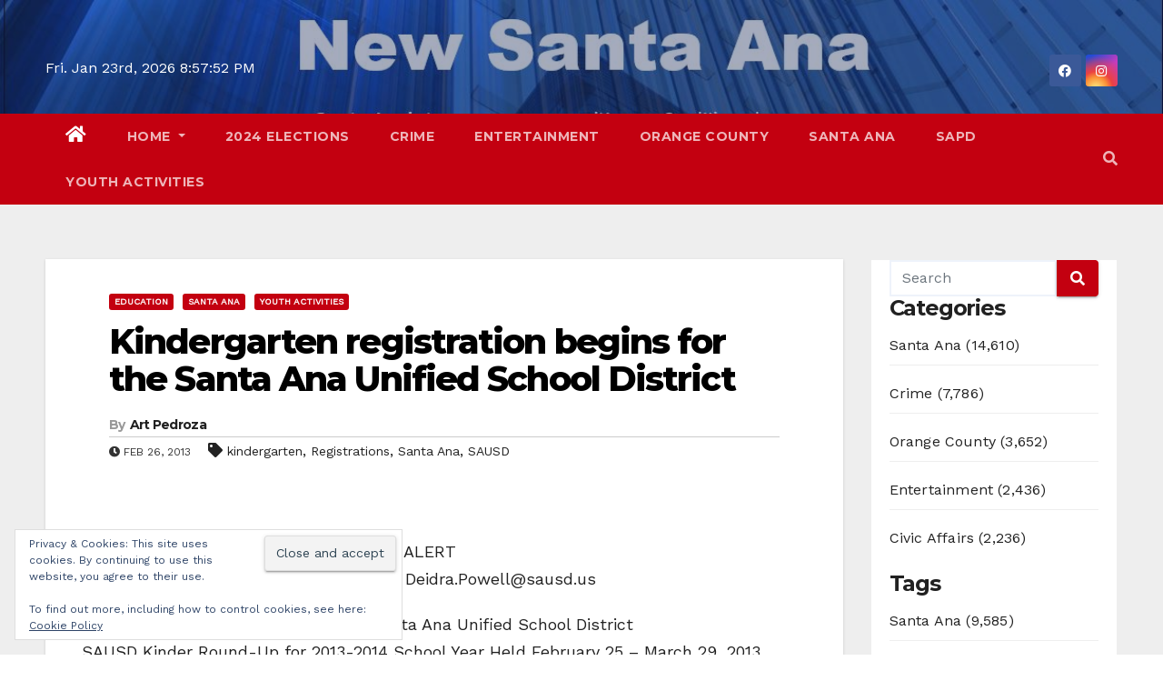

--- FILE ---
content_type: text/html; charset=utf-8
request_url: https://www.google.com/recaptcha/api2/aframe
body_size: 268
content:
<!DOCTYPE HTML><html><head><meta http-equiv="content-type" content="text/html; charset=UTF-8"></head><body><script nonce="4WbBsLAFv_aeT6PIjM9_xA">/** Anti-fraud and anti-abuse applications only. See google.com/recaptcha */ try{var clients={'sodar':'https://pagead2.googlesyndication.com/pagead/sodar?'};window.addEventListener("message",function(a){try{if(a.source===window.parent){var b=JSON.parse(a.data);var c=clients[b['id']];if(c){var d=document.createElement('img');d.src=c+b['params']+'&rc='+(localStorage.getItem("rc::a")?sessionStorage.getItem("rc::b"):"");window.document.body.appendChild(d);sessionStorage.setItem("rc::e",parseInt(sessionStorage.getItem("rc::e")||0)+1);localStorage.setItem("rc::h",'1769201871373');}}}catch(b){}});window.parent.postMessage("_grecaptcha_ready", "*");}catch(b){}</script></body></html>